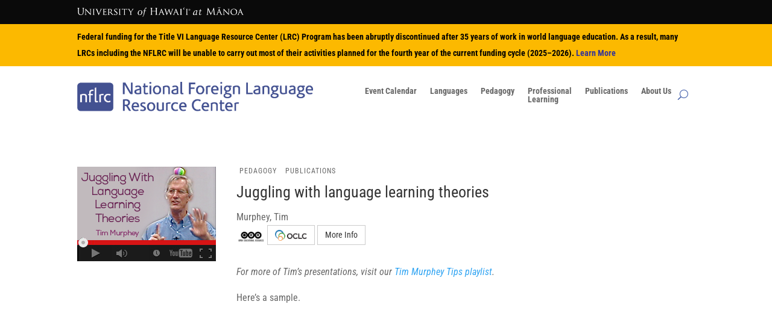

--- FILE ---
content_type: text/css
request_url: https://nflrc.hawaii.edu/wp-content/et-cache/global/et-divi-customizer-global.min.css?ver=1767642720
body_size: 11116
content:
body,.et_pb_column_1_2 .et_quote_content blockquote cite,.et_pb_column_1_2 .et_link_content a.et_link_main_url,.et_pb_column_1_3 .et_quote_content blockquote cite,.et_pb_column_3_8 .et_quote_content blockquote cite,.et_pb_column_1_4 .et_quote_content blockquote cite,.et_pb_blog_grid .et_quote_content blockquote cite,.et_pb_column_1_3 .et_link_content a.et_link_main_url,.et_pb_column_3_8 .et_link_content a.et_link_main_url,.et_pb_column_1_4 .et_link_content a.et_link_main_url,.et_pb_blog_grid .et_link_content a.et_link_main_url,body .et_pb_bg_layout_light .et_pb_post p,body .et_pb_bg_layout_dark .et_pb_post p{font-size:16px}.et_pb_slide_content,.et_pb_best_value{font-size:18px}#main-header .nav li ul a{color:rgba(0,0,0,0.7)}.footer-widget,.footer-widget li,.footer-widget li a,#footer-info{font-size:14px}.footer-widget .et_pb_widget div,.footer-widget .et_pb_widget ul,.footer-widget .et_pb_widget ol,.footer-widget .et_pb_widget label{line-height:1.7em}#et-footer-nav .bottom-nav li.current-menu-item a{color:#2ea3f2}body .et_pb_bg_layout_light.et_pb_button:hover,body .et_pb_bg_layout_light .et_pb_button:hover,body .et_pb_button:hover{border-radius:0px}@media only screen and (min-width:981px){.et_pb_section{padding:3% 0}.et_pb_fullwidth_section{padding:0}.et_header_style_centered.et_hide_primary_logo #main-header:not(.et-fixed-header) .logo_container,.et_header_style_centered.et_hide_fixed_logo #main-header.et-fixed-header .logo_container{height:11.88px}}@media only screen and (min-width:1350px){.et_pb_row{padding:27px 0}.et_pb_section{padding:40px 0}.single.et_pb_pagebuilder_layout.et_full_width_page .et_post_meta_wrapper{padding-top:81px}.et_pb_fullwidth_section{padding:0}}	h1,h2,h3,h4,h5,h6{font-family:'Roboto Condensed',Helvetica,Arial,Lucida,sans-serif}body,input,textarea,select{font-family:'Roboto Condensed',Helvetica,Arial,Lucida,sans-serif}*{font-family:'Roboto Condensed',Helvetica,Arial,Lucida,sans-serif}#main-content{margin-top:-50px}.infocard{max-width:100%;display:grid;grid-template-rows:170px 1fr;background-color:#fff}.infocard.horizontal{grid-template-columns:1fr 2fr;box-shadow:none;border-radius:none}.infocard.horizontal h3{text-align:left}.infocard_img_container{overflow:hidden}.infocard.horizontal>.infocard_img_container img{width:100%;object-fit:contain;object-position:50% top;padding-top:12px}.infocard_img_container img{height:100%;width:100%;object-fit:contain;object-position:50% top}.infocard_body_container{padding:10px 10px 0px 10px;background-color:#fff;text-align:left}.infocard_body_container>h3{font-family:'Roboto Condensed',Helvetica,Arial,Lucida,sans-serif;font-weight:600;text-align:center}.breadcrumbs{margin-left:2em;margin-top:2em}.breadcrumbs span{padding:0px 5px 0px 5px}.heading-block-text{text-align:center}.heading-block-text h2{font-size:1.2em;font-weight:300;text-transform:uppercase;letter-spacing:3px;line-height:1.5em;text-align:center}.dp_pb_blurb_content{margin-left:0px}.side>li{padding:10px}.tocbtn{overflow-wrap:break-word;color:black}.active{}ul.toclist{list-style-type:none;font-size:1.0em}ul.toclist>li{border-radius:3px 3px 3px 3px;padding:2px 3px 2px 3px;line-height:1.3em;margin-bottom:8px}ul.toclist>li:hover{text-decoration:none;background-color:#EAECEE}.grid_wrap{display:grid;grid-template-columns:repeat(1fr);grid-gap:20px;margin:1em auto}.grid_block{display:grid}.grid_block.vertical{grid-template-rows:minmax(auto,145px) 1fr}.single{grid-template-columns:1fr}.grid_block.horizontal{grid-template-columns:2fr 3fr}.grid_block.horizontal.flip{grid-template-columns:3fr 2fr}.grid_block.vertical .block_image img{height:100%;object-fit:cover;object-position:center 5;border-radius:5px}.grid_block.horizontal .block_image img{max-width:100%}.block_image{width:100%}.block_card{display:grid;grid-template-rows:auto auto 1fr;padding:10px}.block_card ul{list-style:none;padding-left:0px}.block_card li{padding:3px 0px 10px 0px}.block_card .block_title>h3{font-size:1.2em}.block_card .block_body{}.block_card .block_footer{}.card-content-front{border-radius:5px}.card-content-front h3{letter-spacing:0.3px;line-height:1.1em}.global_footer *{color:#fff;text-decoration:none}.global_footer a:link{color:#fff;text-decoration:none}.global_footer a:visited{color:#fff;text-decoration:none}.global_footer a:hover{color:#fff;text-decoration:none}.global_footer a:active{color:#fff;text-decoration:none}.divi-grid-block .dp-dfg-dropdown-label{}.dp-dfg-skin-default .dp-dfg-filters-dropdown-layout .dp-dfg-dropdown-label{}.dp-dfg-skin-default .dp-dfg-filters-dropdown-layout .dp-dfg-dropdown-tag{}.dp-dfg-pagination .pagination a,.dp-dfg-skin-default .dp-dfg-filter a,.et-l .dp-dfg-pagination .pagination a.pagination-link,.et-l .dp-dfg-skin-default .dp-dfg-filter a.dp-dfg-filter-link{}.dp-dfg-pagination .pagination a,.dp-dfg-skin-default .dp-dfg-filter a,.et-l .dp-dfg-pagination .pagination a.pagination-link,.et-l .dp-dfg-skin-default .dp-dfg-filter a.dp-dfg-filter-link.active{}a.dp-dfg-filter-link.active::after{content:" ●"}.et_pb_dpblog_portfolio_0 .et_pb_portfolio_item .et_portfolio_image img{}.dp-dfg-item{grid-template-rows:minmax(10px,auto) auto 1fr auto;padding:0 1em}.dp-dfg-image{}.dp-dfg-image img{height:100%;object-fit:contain;object-position:50% 0%}.person_grid img{height:200px;object-fit:cover;object-position:50% 0%}.nflrc-custom-grid .dpdfg_filtergrid_0 .dp-dfg-image img{max-height:128px;width:100%;object-fit:cover;object-position:center 0px}.dpdfg_filtergrid .dp-dfg-item,.shadowboxed{border-radius:5px;box-shadow:2px 2px 10px rgba(0,0,0,0.2);-moz-box-shadow:2px 2px 10px rgba(0,0,0,0.2);-webkit-box-shadow:2px 2px 10px rgba(0,0,0,0.2);transition:transform 0.25s ease;-moz-transition:-moz-transform 0.25s ease;-webkit-transition:-webkit-transform 0.25s ease;-o-transition:-o-transform 0.25s ease;-ms-transition:-ms-transform 0.25s ease;perspective:1000;-moz-perspective:1000;-webkit-perspective:1000;backface-visibility:hidden;-moz-backface-visibility:hidden;-webkit-backface-visibility:hidden}.item-content-wrapper{display:grid;grid-template-columns:1fr;min-height:100%;margin-top:10px}.item-content{display:grid;grid-template-rows:70px 80px auto}.item-content>div{position:relative}.item-meta-list>ul{margin-left:-14px}.item-meta-list>ul.meta-bar>li{display:inline-block;list-style:none;text-align:inherit}.item-meta-list>ul.meta-bar>li img{height:18px;vertical-align:bottom}.item-meta-list>ul.stacked>li{display:block;text-align:inherit}.basic-btn{background-image:none;border:1px solid transparent;border-radius:0px;cursor:pointer;display:inline-block;font-size:14px;font-weight:400;line-height:1.42857;margin-bottom:0;padding:6px 12px;text-align:center;vertical-align:middle;white-space:nowrap}.basic-btn.btn-default{background-color:#fff;border-color:#ccc;color:#333;text-decoration:none}.basic-btn a{color:#333;text-decoration:none}.tags a{color:rgb(88,88,88);background-color:#efefef;font-weight:400;font-size:0.7em;line-height:2em;text-decoration:none;padding:3px 7px 3px 7px}.tags>ul>li,.tags>a{list-style:none;display:inline-block;margin-bottom:10px;padding:0 5px 0 5px;text-align:inherit}.tags a:hover{background-color:#EAECEE;color:black}.cats a{color:#666;padding:2px 5px 2px 5px;border-radius:1px 1px 1px 1px}.cats>ul>li,.tags>a{list-style:none;display:inline-block;margin-bottom:10px;padding:0 5px 0 0;text-align:inherit}.cats a:hover{color:black}.submenu ul{margin-bottom:30px;width:100%;text-align:center;padding-bottom:1.5em;padding:0 0 23px 1em}.submenu li{display:inline-block;padding-left:10px;padding-bottom:15px}.nav-pills-flex{padding-left:0;margin-bottom:0;margin-top:5px;list-style:none}.nav-pills-flex>li>a{display:block;padding:10px 15px;position:relative;text-decoration:none}.nav-pills-flex>li{padding:0 10px 0 10px;min-width:180px;text-align:center;overflow-wrap:break-word;text-decoration:none}.nav-pills-flex{display:inline-flex;font-family:'Open Sans',sans-serif;font-size:1em}.nav-pills-flex li a:link{color:#999;border-radius:3px}.nav-pills-flex>li.red>a,.nav-pills-flex>li.red>a:hover,.nav-pills-flex>li.red>a:focus{background-color:#ce5043;color:#fff}.nav-pills-flex>li.blue>a,.nav-pills-flex>li.blue>a:hover,.nav-pills-flex>li.blue>a:focus{background-color:#1aa1e1;color:#fff}.nav-pills-flex>li.green>a,.nav-pills-flex>li.green>a:hover,.nav-pills-flex>li.green>a:focus{background-color:#b3c833;color:#fff}.nav-pills-flex>li.navy>a,.nav-pills-flex>li.navy>a:hover,.nav-pills-flex>li.navy>a:focus{background-color:#3f5ca9;color:#fff}.nav-pills-flex>li.silver>a,.nav-pills-flex>li.silver>a:hover,.nav-pills-flex>li.silver>a:focus{background-color:#658092;color:#fff}.nav-pills-flex>li.gray>a,.nav-pills-flex>li.gray>a:hover,.nav-pills-flex>li.gray>a:focus{background-color:#CCCCCC;color:#fff}.nav-pills-flex>li.orange>a,.nav-pills-flex>li.orange>a:hover,.nav-pills-flex>li.orange>a:focus{background-color:#fb8521;color:#fff}.nav-pills-flex>li.black>a,.nav-pills-flex>li.black>a:hover,.nav-pills-flex>li.black>a:focus{background-color:#333;color:#fff}.nav-pills-flex>li.lltcolor>a,.nav-pills-flex>li.lltcolor>a:hover,.nav-pills-flex>li.lltcolor>a:focus{background-color:#d49b32;color:#fff}.front-row-banner{padding:10px}.front-row-banner>img{width:100%}.front-row-banner .block_title>h3{color:white;padding-top:5px}.et_pb_dp_dmb_module_1267_2 .grid_block.vertical .block_image img{max-height:180px}.listing{width:230px;margin-bottom:20px;background:white;text-decoration:none;color:black;padding:10px}.nflrc-purple-dark-1{color:#435191}.nflrc-bg-purple-dark-1{background:#435191}.nflrc-purple-dark-2{color:#7c7cad}.nflrc-bg-purple-dark-2{background:#7c7cad}.nflrc-purple-light-1{color:#9296b6}.nflrc-bg-purple-light-1{background:#9296b6}.nflrc-purple-light-2{color:#dfdde8}.nflrc-bg-purple-light-2{background:#dfdde8}.nflrc-green{color:#97ab3c}.nflrc-bg-green{background:#97ab3c}.nflrc-green-light-1{color:#d1de99}.nflrc-bg-green-light-1{background:#d1de99}.nflrc-green-light-2{color:#d9e3ab}.nflrc-bg-green-light-2{background:#d9e3ab}.nflrc-green-light-3{color:#e8eecd}.nflrc-bg-green-light-3{background:#e8eecd}@media only screen and (min-width:980px){.search-results-blog-layout .entry-featured-image-url{width:30%;float:left;margin-bottom:0!important}.search-results-blog-layout .entry-title,.post-meta,.post-content{width:70%}.heading-block-text{background-color:transparent}.heading-block-text h2{width:max-content}}header.et-l.et-l--header{z-index:99999;position:relative}.info-tile{display:flex;flex:1 1 auto;row-gap:5px;flex-direction:column;flex-wrap:wrap;align-items:justify;height:410px;width:100%!important;padding:10px}.info-tile img{align-self:center;height:148px;object-fit:cover}.tile-body{flex:2 1 0}.tile-body h4{}.tile-body h5{font-size:0.8em}.tile-body h6{font-size:0.8125em}.tile-body h6:first-child{font-size:0.6em}.tile-footer{display:block;padding-bottom:10px;height:50px;text-align:center}.tile-footer>ul{list-style:none;padding:0 0 10px 0}.tile-footer li{text-align:center;font-family:'Open Sans Condensed',sans-serif;letter-spacing:2px}.nflrc_staff_listing img{height:300px;max-height:300px!important;object-fit:cover;object-position:50% 5%}

--- FILE ---
content_type: text/css
request_url: https://nflrc.hawaii.edu/wp-content/et-cache/610/et-core-unified-cpt-tb-5476-tb-1009-tb-975-deferred-610.min.css?ver=1767707503
body_size: 6758
content:
.et_pb_section_0_tb_header.et_pb_section{padding-top:0px;padding-bottom:0px;background-color:#0a0a0a!important}.et_pb_row_0_tb_header.et_pb_row{padding-top:0px!important;padding-bottom:0px!important;margin-top:0px!important;margin-bottom:0px!important;padding-top:0px;padding-bottom:0px}.et_pb_image_0_tb_header{padding-top:12px;padding-bottom:12px;width:27%;text-align:left;margin-left:0}.et_pb_section_1_tb_header.et_pb_section{padding-top:0px;padding-bottom:0px;background-color:#fcb900!important}.et_pb_row_1_tb_header{background-color:#fcb900}.et_pb_row_1_tb_header.et_pb_row{padding-top:8px!important;padding-right:0px!important;padding-bottom:8px!important;padding-left:0px!important;padding-top:8px;padding-right:0px;padding-bottom:8px;padding-left:0px}.et_pb_text_0_tb_header.et_pb_text{color:#000000!important}.et_pb_text_0_tb_header{font-weight:800;font-size:14px}.et_pb_section_2_tb_header.et_pb_section{padding-top:0%;padding-bottom:0px}.et_pb_image_1_tb_header{text-align:left;margin-left:0}.et_pb_menu_0_tb_header.et_pb_menu ul li a{font-weight:600}.et_pb_menu_0_tb_header.et_pb_menu{background-color:#ffffff}.et_pb_menu_0_tb_header.et_pb_menu .nav li ul,.et_pb_menu_0_tb_header.et_pb_menu .et_mobile_menu,.et_pb_menu_0_tb_header.et_pb_menu .et_mobile_menu ul{background-color:#ffffff!important}.et_pb_menu_0_tb_header .et_pb_menu_inner_container>.et_pb_menu__logo-wrap,.et_pb_menu_0_tb_header .et_pb_menu__logo-slot{width:auto;max-width:60%}.et_pb_menu_0_tb_header .et_pb_menu_inner_container>.et_pb_menu__logo-wrap .et_pb_menu__logo img,.et_pb_menu_0_tb_header .et_pb_menu__logo-slot .et_pb_menu__logo-wrap img{height:auto;max-height:none}.et_pb_menu_0_tb_header .mobile_nav .mobile_menu_bar:before,.et_pb_menu_0_tb_header .et_pb_menu__icon.et_pb_menu__search-button,.et_pb_menu_0_tb_header .et_pb_menu__icon.et_pb_menu__close-search-button{color:#3f5ca9}.et_pb_menu_0_tb_header .et_pb_menu__icon.et_pb_menu__cart-button{color:#2ea3f2}@media only screen and (max-width:980px){.et_pb_image_0_tb_header .et_pb_image_wrap img,.et_pb_image_1_tb_header .et_pb_image_wrap img{width:auto}}@media only screen and (max-width:767px){.et_pb_image_0_tb_header .et_pb_image_wrap img,.et_pb_image_1_tb_header .et_pb_image_wrap img{width:auto}}.et_pb_text_1_tb_body{line-height:1.2em;text-transform:uppercase;font-size:12px;letter-spacing:1px;line-height:1.2em}.et_pb_section .et_pb_post_title_0_tb_body.et_pb_post_title{margin-bottom:5px!important}.et_pb_text_2_tb_body{margin-bottom:2.5%!important}.et_pb_text_3_tb_body{margin-top:-30px!important}.et_pb_row_0_tb_footer{background-color:#445a96}.et_pb_row_0_tb_footer.et_pb_row,.et_pb_row_1_tb_footer.et_pb_row{margin-top:-60px!important}.et_pb_row_0_tb_footer,body #page-container .et-db #et-boc .et-l .et_pb_row_0_tb_footer.et_pb_row,body.et_pb_pagebuilder_layout.single #page-container #et-boc .et-l .et_pb_row_0_tb_footer.et_pb_row,body.et_pb_pagebuilder_layout.single.et_full_width_page #page-container .et_pb_row_0_tb_footer.et_pb_row,.et_pb_row_1_tb_footer,body #page-container .et-db #et-boc .et-l .et_pb_row_1_tb_footer.et_pb_row,body.et_pb_pagebuilder_layout.single #page-container #et-boc .et-l .et_pb_row_1_tb_footer.et_pb_row,body.et_pb_pagebuilder_layout.single.et_full_width_page #page-container .et_pb_row_1_tb_footer.et_pb_row{width:100%;max-width:100%}ul.et_pb_social_media_follow_0_tb_footer{margin-left:0px!important}.et_pb_social_media_follow_0_tb_footer{width:100%}body #page-container .et_pb_section ul.et_pb_social_media_follow_0_tb_footer .follow_button{border-radius:1px}body #page-container .et_pb_section ul.et_pb_social_media_follow_0_tb_footer .follow_button:before,body #page-container .et_pb_section ul.et_pb_social_media_follow_0_tb_footer .follow_button:after,body #page-container .et_pb_section .et_pb_button_0_tb_footer:before,body #page-container .et_pb_section .et_pb_button_0_tb_footer:after,body #page-container .et_pb_section .et_pb_button_1_tb_footer:before,body #page-container .et_pb_section .et_pb_button_1_tb_footer:after{display:none!important}.et_pb_social_media_follow_0_tb_footer li a.icon:before{font-size:20px;line-height:40px;height:40px;width:40px}.et_pb_social_media_follow_0_tb_footer li a.icon{height:40px;width:40px}.et_pb_button_0_tb_footer_wrapper{margin-right:10px!important;margin-left:10px!important}body #page-container .et_pb_section .et_pb_button_0_tb_footer,body #page-container .et_pb_section .et_pb_button_1_tb_footer{color:#FFFFFF!important;border-width:0px!important;border-radius:0px;letter-spacing:2px;font-weight:700!important;background-color:#97AB3C}body #page-container .et_pb_section .et_pb_button_0_tb_footer,body #page-container .et_pb_section .et_pb_button_0_tb_footer:hover,body #page-container .et_pb_section .et_pb_button_1_tb_footer,body #page-container .et_pb_section .et_pb_button_1_tb_footer:hover{padding:0.3em 1em!important}.et_pb_button_0_tb_footer,.et_pb_button_0_tb_footer:after,.et_pb_button_1_tb_footer,.et_pb_button_1_tb_footer:after{transition:all 300ms ease 0ms}.et_pb_button_1_tb_footer_wrapper{margin-right:0px!important;margin-left:0px!important}.et_pb_text_0_tb_footer ul li,.et_pb_text_1_tb_footer ul li{font-weight:700}.et_pb_text_0_tb_footer h4,.et_pb_text_1_tb_footer h4{font-weight:600;letter-spacing:1px;line-height:1.5em}.et_pb_text_0_tb_footer,.et_pb_text_1_tb_footer{margin-left:5px!important}.et_pb_text_0_tb_footer ul,.et_pb_text_1_tb_footer ul,.et_pb_text_2_tb_footer ul,.et_pb_text_3_tb_footer ul,.et_pb_text_4_tb_footer ul,.et_pb_text_5_tb_footer ul,.et_pb_text_6_tb_footer ul{list-style-type:none!important}.et_pb_text_2_tb_footer{line-height:0.5em;line-height:0.5em;margin-left:0px!important}.et_pb_text_2_tb_footer ul li{font-size:16px}.et_pb_image_0_tb_footer{max-width:50%;text-align:left;margin-left:0}.et_pb_section_1_tb_footer.et_pb_section{padding-top:0px;margin-top:0px}.et_pb_row_1_tb_footer{background-color:#435191}.et_pb_text_3_tb_footer h4{font-weight:600}.et_pb_text_4_tb_footer h4,.et_pb_text_5_tb_footer h4,.et_pb_text_6_tb_footer h4{font-weight:600;text-align:left}.et_pb_text_7_tb_footer.et_pb_text{color:#435191!important}.et_pb_social_media_follow_network_0_tb_footer a.icon{background-color:#3b5998!important}.et_pb_social_media_follow_network_1_tb_footer a.icon{background-color:#000000!important}.et_pb_social_media_follow_network_2_tb_footer a.icon{background-color:#007bb6!important}.et_pb_social_media_follow_network_3_tb_footer a.icon{background-color:#a82400!important}.et_pb_social_media_follow_network_4_tb_footer a.icon{background-color:#ea2c59!important}@media only screen and (max-width:980px){.et_pb_image_0_tb_footer .et_pb_image_wrap img{width:auto}}@media only screen and (max-width:767px){.et_pb_image_0_tb_footer .et_pb_image_wrap img{width:auto}}

--- FILE ---
content_type: application/javascript
request_url: https://nflrc.hawaii.edu/wp-content/plugins/dp-advanced-blurbs/scripts/frontend-bundle.min.js?ver=2.0.3
body_size: 5313
content:
!function(a){var n={};function e(s){if(n[s])return n[s].exports;var i=n[s]={i:s,l:!1,exports:{}};return a[s].call(i.exports,i,i.exports,e),i.l=!0,i.exports}e.m=a,e.c=n,e.d=function(a,n,s){e.o(a,n)||Object.defineProperty(a,n,{configurable:!1,enumerable:!0,get:s})},e.n=function(a){var n=a&&a.__esModule?function(){return a.default}:function(){return a};return e.d(n,"a",n),n},e.o=function(a,n){return Object.prototype.hasOwnProperty.call(a,n)},e.p="/",e(e.s=8)}({0:function(a,n){},8:function(a,n,e){e(0),a.exports=e(9)},9:function(a,n){function e(a){return(e="function"===typeof Symbol&&"symbol"===typeof Symbol.iterator?function(a){return typeof a}:function(a){return a&&"function"===typeof Symbol&&a.constructor===Symbol&&a!==Symbol.prototype?"symbol":typeof a})(a)}jQuery("document").ready(function(){if(jQuery(".dp-pb-onload").each(function(){var a=jQuery(this).find(".dp-pb-icon");0===a.length&&(a=jQuery(this).find(".dp_pb_blurb_image")),1===a.length&&(a.hasClass("db_pb_animation_left")&&a.addClass("fadeInRight animated"),a.hasClass("db_pb_animation_right")&&a.addClass("fadeInLeft animated"),a.hasClass("db_pb_animation_top")&&a.addClass("fadeInDown animated"),a.hasClass("db_pb_animation_bottom")&&a.addClass("fadeInUp animated"),a.hasClass("db_pb_animation_bounce")&&a.addClass("bounce animated"),a.hasClass("db_pb_animation_flash")&&a.addClass("flash animated"),a.hasClass("db_pb_animation_pulse")&&a.addClass("pulse animated"),a.hasClass("db_pb_animation_shake")&&a.addClass("shake animated"),a.hasClass("db_pb_animation_fa-spin")&&(a.addClass("fa-spin"),setTimeout(function(){a.removeClass("fa-spin")},3e3)))}),jQuery(".dp-pb-hover").each(function(a){var n=jQuery(this).find(".dp-pb-icon");0===n.length&&(n=jQuery(this).find(".dp_pb_blurb_image")),1===n.length&&(n.hasClass("db_pb_animation_left")&&(jQuery(this).on("mouseover",function(){n.addClass("fadeInRight animated")}),jQuery(this).mouseleave(function(){n.addClass("fadeInRight animated")})),n.hasClass("db_pb_animation_right")&&(jQuery(this).on("mouseover",function(){n.addClass("fadeInLeft animated")}),jQuery(this).mouseleave(function(){n.addClass("fadeInLeft animated")})),n.hasClass("db_pb_animation_top")&&(jQuery(this).on("mouseover",function(){n.addClass("fadeInDown animated")}),jQuery(this).mouseleave(function(){n.addClass("fadeInDown animated")})),n.hasClass("db_pb_animation_bottom")&&(jQuery(this).on("mouseover",function(){n.addClass("fadeInUp animated")}),jQuery(this).mouseleave(function(){n.addClass("fadeInUp animated")})),n.hasClass("db_pb_animation_bounce")&&(jQuery(this).on("mouseover",function(){n.addClass("bounce animated")}),jQuery(this).mouseleave(function(){n.removeClass("bounce animated")})),n.hasClass("db_pb_animation_flash")&&(jQuery(this).mouseover(function(){n.addClass("flash animated")}),jQuery(this).mouseleave(function(){n.removeClass("flash animated")})),n.hasClass("db_pb_animation_pulse")&&(jQuery(this).mouseover(function(){n.addClass("pulse animated")}),jQuery(this).mouseleave(function(){n.removeClass("pulse animated")})),n.hasClass("db_pb_animation_shake")&&(jQuery(this).mouseover(function(){n.addClass("shake animated")}),jQuery(this).mouseleave(function(){n.removeClass("shake animated")})),n.hasClass("db_pb_animation_fa-spin")&&(jQuery(this).mouseover(function(){n.addClass("fa-spin animated")}),jQuery(this).mouseleave(function(){n.removeClass("fa-spin animated")})))}),jQuery(".dp-pb-infinite").each(function(a){var n=jQuery(this).find(".dp-pb-icon");0===n.length&&(n=jQuery(this).find(".dp_pb_blurb_image")),1===n.length&&(n.hasClass("db_pb_animation_left")&&n.addClass("fadeInRight infinite"),n.hasClass("db_pb_animation_right")&&n.addClass("fadeInLeft infinite"),n.hasClass("db_pb_animation_top")&&n.addClass("fadeInDown infinite"),n.hasClass("db_pb_animation_bottom")&&n.addClass("fadeInUp infinite"),n.hasClass("db_pb_animation_bounce")&&n.addClass("bounce infinite"),n.hasClass("db_pb_animation_flash")&&n.addClass("flash infinite"),n.hasClass("db_pb_animation_pulse")&&n.addClass("pulse infinite"),n.hasClass("db_pb_animation_shake")&&n.addClass("shake infinite"),n.hasClass("db_pb_animation_fa-spin")&&n.addClass("fa-spin"))}),void 0!==e(window.et_builder_version)){var a=function(a){jQuery("#dp-ab-vb-modal").find(".dp-ab-icons").each(function(){var n=jQuery(this).attr("data-icon");a===n?jQuery(this).addClass("active"):jQuery(this).removeClass("active")})};jQuery(document).on("focus","#et-fb-font_icon",function(){var n=""===jQuery(this).val()?"%%777%%":jQuery(this).val();0===jQuery(document).find("#dp-ab-vb-wrapper").length?(jQuery("body").append('<div id="dp-ab-vb-wrapper"><div id="dp-ab-vb-modal"><div class="et-fb-loader-wrapper dp-ab-vb-loader"><div class="et-fb-loader"></div></div></div></div>'),jQuery.ajax({type:"POST",url:window.et_fb_options.ajaxurl,data:{action:"dpab_get_fa47_icon"}}).done(function(e,s,i){jQuery(".dp-ab-vb-loader").remove(),jQuery("#dp-ab-vb-modal").append(e),a(n)}).fail(function(a,n,e){jQuery("#dp-ab-vb-modal").append(e)})):(jQuery("#dp-ab-vb-wrapper").fadeIn(),a(n))}),jQuery(document).on("click",".dp-ab-icons",function(){var n=jQuery(this).attr("data-icon");jQuery("#et-fb-font_icon").trigger("focus").val(n).trigger("blur"),a(n)}),jQuery(document).on("click",".dp-ab-vb-submit",function(){jQuery("#dp-ab-vb-wrapper").fadeOut()})}})}});

--- FILE ---
content_type: application/javascript
request_url: https://nflrc.hawaii.edu/wp-content/themes/DiviNFLRC/tocinizer.js
body_size: 1524
content:
window.onload = function() {
    var sections = document.querySelectorAll('.nflrc_divi_post_content h2');
    var toc = document.querySelector('#toc');
    var menuitem = document.createElement('li');
    var anchor = document.createElement('a');   
    for (let i = 0; i < sections.length; i++) {
        var s = sections[i];
        menuitem = document.createElement('li');
        anchor = document.createElement('a');
        s.id = 'section' + i;
        // anchor.href = '#';
        // anchor.setAttribute('data-starget', '#'+s.id);
        anchor.setAttribute('href', '#'+s.id);
        anchor.textContent = s.textContent;
        anchor.classList.add('tocbtn');
        menuitem.append(anchor);
        toc.append(menuitem);

        // anchor.addEventListener('click', function(e) {
        //     e.preventDefault();
        //     section = document.querySelector(e.target.getAttribute('data-starget'));
        //     document.querySelectorAll('.active').forEach(function(element) {
        //         element.classList.remove('active');
        //     });
            
            
        //     // section.scrollIntoView(); 
        //     section.classList.add('active');
        //     e.target.classList.add('active');
            

        // });        
    }
    // document.querySelector('#menutop').addEventListener('click', function(e) {
    //     document.querySelectorAll('.active').forEach(function(element) {
    //         element.classList.remove('active');
    //     });  
    // });

};


